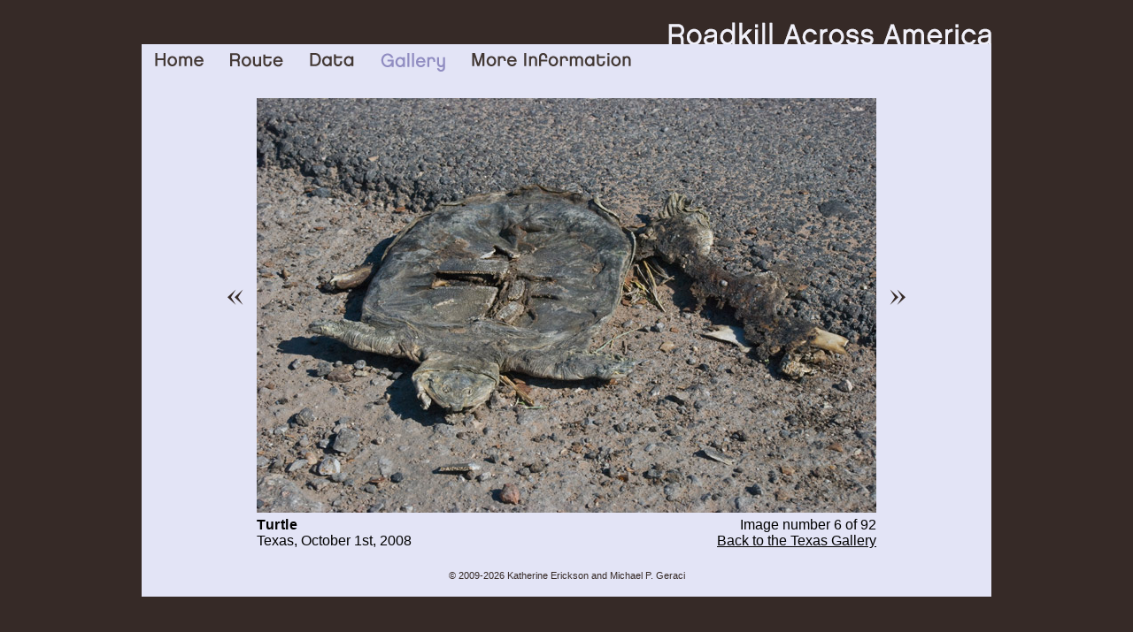

--- FILE ---
content_type: text/html; charset=UTF-8
request_url: https://roadkill.michaelgeraci.com/image.php?gallery=state&value=4&page=6
body_size: 1303
content:
<!DOCTYPE HTML PUBLIC "-//W3C//DTD HTML 4.01//EN" "http://www.w3.org/TR/html4/strict.dtd">
<html>
<head>
  <title>Roadkill Across America - Gallery</title>
  <link rel="shortcut icon" href="/images/favicon.ico" TYPE="image/x-icon">
  <meta http-equiv="Content-Type" content="text/html; charset=iso-8859-1">
  <meta name="description" content="Roadkill Across America">
  <meta name="keywords" content="bike, bike trip, bike tour, bicycle, roadkill, road, kill, dead animal, dead animals">
  <link href="/style/style.css" rel="stylesheet" type="text/css">
  <!--[if lt IE 7]><link  href="./style/ielt7.css" rel="stylesheet" type="text/css"><![endif]-->
  <!--[if IE 7]><link  href="./style/ie7.css" rel="stylesheet" type="text/css"><![endif]-->

  <script type="text/javascript" src="/js/jquery-1.2.6.js"></script>
  <script type="text/javascript" src="/js/jquery.hotkeys-0.7.9.min.js"></script>
  <script type="text/javascript">
    function keys(){
      if($('#larrow').length != 0) {
        $(document).bind('keydown', 'left', function(){
          location = $('#larrow').attr('href')
        });
        $(document).bind('keydown', 'up', function(){
          location = $('#larrow').attr('href')
        });
      }
      if($('#rarrow').length != 0) {
        $(document).bind('keydown', 'right', function(){
          location = $('#rarrow').attr('href')
        });
        $(document).bind('keydown', 'down', function(){
          location = $('#rarrow').attr('href')
        });
      }
    }
    $(document).ready(function() {
      keys();
    });
  </script>
</head>

<body>
  <div id="content">
    <a href="/"><img id="title" src="images/title.gif" width="365px" height="25px" alt="Roadkill Across America"></a>
    <div id="menu">
      <ul>
        <li><a id="home" class="homeOff" href="/" onmouseover="document.getElementById('home').className='homeOn'" onmouseout="document.getElementById('home').className='homeOff'"><b>Home</b></a></li>
        <li><a id="route" class="routeOff" href="/route.php" onmouseover="document.getElementById('route').className='routeOn'" onmouseout="document.getElementById('route').className='routeOff'"><b>Route</b></a></li>
        <li><a id="data" class="dataOff" href="/data.php" onmouseover="document.getElementById('data').className='dataOn'" onmouseout="document.getElementById('data').className='dataOff'"><b>Data</b></a></li>
        <li><a id="gallery" class="galleryOn" href="/gallery.php?tier=1"><b>Gallery</b></a></li>
        <li><a id="more" class="moreOff" href="/more.php" onmouseover="document.getElementById('more').className='moreOn'" onmouseout="document.getElementById('more').className='moreOff'"><b>More Information</b></a></li>
      </ul>
    </div>
    <div style="display: block; float: left; width: 96px; height: 1px;"></div><div id="wrapper"><a id="larrow" class="loff" style="margin: 216px 15px 0px 0px;" href="/image.php?gallery=state&amp;value=4&amp;page=5" alt="previous" onmouseover="document.getElementById('larrow').className='lon'" onmouseout="document.getElementById('larrow').className='loff'"></a><img class="big" src="/images/photos/big/197.jpg" alt="197" width="700" height="469" usemap="#image"><a id="rarrow" class="roff" style="margin: 216px 0px 0px 15px;" href="/image.php?gallery=state&amp;value=4&amp;page=7" alt="next" onmouseover="document.getElementById('rarrow').className='ron'" onmouseout="document.getElementById('rarrow').className='roff'"></a></div><map name="image"><area shape="rect" coords="0,0,350,469" href="/image.php?gallery=state&amp;value=4&amp;page=5" onmouseover="document.getElementById('larrow').className='lon'" onmouseout="document.getElementById('larrow').className='loff'"><area shape="rect" coords="350,0,700,469" href="/image.php?gallery=state&amp;value=4&amp;page=7" onmouseover="document.getElementById('rarrow').className='ron'" onmouseout="document.getElementById('rarrow').className='roff'"></map><div id="picInfoContainer" style="width: 700px; margin-left: 130px;"><div id="picInfoL"><h2>Turtle</h2><br>Texas,&nbsp;October 1st, 2008</div><div id="picInfoR">Image number 6 of 92<br><a href="/gallery.php?state=4">Back to the Texas Gallery</a></div></div>		<div id="footer">
			<br>
			<br>&copy; 2009-2026 Katherine Erickson and Michael P. Geraci
		</div>
		<br>
	</div>
</body>
</html>

--- FILE ---
content_type: text/css
request_url: https://roadkill.michaelgeraci.com/style/style.css
body_size: 1901
content:
/******************************************************/
/*                                                    */
/*        Roadkill dot Michael Geraci dot Com         */
/*    roadkill.michaelgeraci.com - copyright 2009     */
/*     Michael P. Geraci and  Katherine Erickson      */
/*                thanks to MooTools                  */
/*                                                    */
/******************************************************/


/* colors:

dark brown: 362a27
light blue: e3e4f6
link: 8076b7

*/

a:link{color:#000;}
a:visited{color:#000;}
a:active{color:#8076b7;}
a:hover{color:#8076b7;}

a.u:link{color:#000;}
a.u:visited{color:#000;}
a.u:active{color:#8076b7;}
a.u:hover{color:#8076b7;}

a.blank:link{color:#8076b7; text-decoration: none;}
a.blank:visited{color:#8076b7; text-decoration: none;}
a.blank:active{color:#8076b7; text-decoration: none;}
a.blank:hover{color:#8076b7; text-decoration: none;}

a.nou:link{color:#000; text-decoration: none;}
a.nou:visited{color:#000; text-decoration: none;}
a.nou:active{color:#8076b7; text-decoration: none;}
a.nou:hover{color:#8076b7; text-decoration: none;}

a {outline: none;}

body{
	font-family: arial;
	font-size: 12pt;
	color:#000;
	margin-top: 30px;
	background:#362a27;
	text-align:center;
	}
	
img{
	border: 0px;
	}

img#title{
	display: block;
	float: right;
	margin-top: -25px;
}

#paragraph {
	padding: 0px 75px 0px 75px;
}

#paragraph .text{
	float: left;
	width: 350px;
	margin-right: 20px;
}

#paragraph .images{
	float: right;
	width: 400px;
}

h1{ /* bold headlines */	
	font-size: 14pt;
	font-weight: bold;
	letter-spacing: .5px;
	line-height: normal;
	color: #000
	display: inline;
	margin: 0pt;
	}
	
h2{ /* image subtites */
	font-size: 12pt;
	font-weight: bold;
	letter-spacing: .5px;
	display: inline;
	color: #000
	}
	
h3{ /* sidebar titles */
	font-family: Arial;
	font-size: 12px;
	letter-spacing: 1px;
	display: inline;
	}
	
* html body h3{ /* IE h3 Style */
	font-size: 11px;
	letter-spacing: 0px;
	float: left;
	}
	
h5{ /* sub-headlines */
	font-size: 11pt;
	font-weight: bold;
	letter-spacing: .5px;
	color: #000
	display: inline;
	}
	
#footer{
	clear: both;
	padding: 0px 30px 0px 30px;
	text-align:center;
	font-size: 11px;
	color: #362a27;
	}
	
#footer a:link{color:#362a27; text-decoration: none;}
#footer a:visited{color:#362a27; text-decoration: none;}
#footer a:active{color:#362a27; text-decoration: none;}
#footer a:hover{color:#362a27; text-decoration: none;}


/************************/
/* Centered Content Box */
/************************/

#content {
	margin-top: 50px;
	margin-bottom: 36px;
	margin-right: auto;
	margin-left: auto; 	/* opera does not like 'margin:20px auto' */
	background: #e3e4f6;
	border: 0px;
	text-align:left; /* part 2 of 2 centering hack */
	width: 960px; /* ie5win fudge begins */
	voice-family: "\"}\"";
	voice-family:inherit;
	width: 960px;
	}
html>body #content {width: 960px; /* ie5win fudge ends */}


/********************/
/* Image.php Styles */
/********************/

#wrapper {
	margin: 0px;
	float: left;
	}

img.big {
	border: 0px;
	float: left;
	display: block;
	}

#blank {
	float: left;
	display: block;
	padding: 0px;
	margin:0px;
	float: left;
	width: 34px;
	height: 19px;
	}

#picInfoContainer {
	display: block;
	clear: both;
	padding-top: 5px;
	}

#picInfoL {float: left}
#picInfoR {float: right; text-align: right;}


a.loff {
	display: block;
	overflow: hidden;
	float: left;
	width: 19px;
	height: 19px;
	background: url("/images/previous.gif") 0 0 no-repeat;
   }
   
a.lon {
	display: block;
	overflow: hidden;
	float: left;
	width: 19px;
	height: 19px;
	background: url("/images/previous.gif") 0 -19px no-repeat;
   }
   
a.roff {
	display: block;
	overflow: hidden;
	float: left;
	width: 19px;
	height: 19px;
	background: url("/images/next.gif") 0 0 no-repeat;
   }
   
a.ron {
	display: block;
	overflow: hidden;
	float: left;
	width: 19px;
	height: 19px;
	background: url("/images/next.gif") 0 -19px no-repeat;
   }


/**********************/
/* Gallery.php Styles */
/**********************/

img.thumbs{
	width: 125px;
	height: 125px;
	border: 0px;
	float: left;
	opacity: 1;
	filter:progid:DXImageTransform.Microsoft.Alpha(opacity=100);
	-moz-opacity: 1;
	}

img.thumbs:hover{
	opacity: .8;
	filter:progid:DXImageTransform.Microsoft.Alpha(opacity=85);
	-moz-opacity: .85;
	}

#thumbs{
	width: 780px;
	margin:0 auto;
	position: relative;
	float: right;
	}

ul.thumbnails {
	margin: 0px;
	padding: 0px;
}

#thumbs li{
	list-style-type: none;
	border: 0px solid #CCC;
	border-width: 0px;
	padding: 10px;
	position: relative;
	float: left;
	display: inline;
	margin: 0px;
}

#thumbs a:link{color:#362a27; text-decoration: none;}
#thumbs a:visited{color:#362a27; text-decoration: none;}
#thumbs a:active{color:#362a27; text-decoration: none;}
#thumbs a:hover{color:#362a27; text-decoration: none;}

#thumbs a.why:link{color:#362a27; text-decoration: underline;}
#thumbs a.why:visited{color:#362a27; text-decoration: underline;}
#thumbs a.why:active{color:#8076b7; text-decoration: underline;}
#thumbs a.why:hover{color:#8076b7; text-decoration: underline;}


/*************/
/* Main Menu */
/*************/

#menu {
	display: block;
	float: left;
	width: 900px;
	margin: 10px 0 30px 15px;
	}

#menu b {display: none;}

#menu ul {
	list-style: none;
	margin: 0px;
	padding: 0px;
	}

#menu li {
	float: left;
	margin-right: 30px;
	}

a.homeOff {
	display: block;
	overflow: hidden;
	float: left;
	width: 55px;
	height: 15px;
	background: url("/images/nav/home.gif") 0 0 no-repeat;
   }

a.homeOn {
	display: block;
	overflow: hidden;
	float: left;
	width: 55px;
	height: 15px;
	background: url("/images/nav/home.gif") 0 -15px no-repeat;
	}

a.routeOff {
	display: block;
	overflow: hidden;
	float: left;
	width: 60px;
	height: 16px;
	background: url("/images/nav/route.gif") 0 0 no-repeat;
   }

a.routeOn {
	display: block;
	overflow: hidden;
	float: left;
	width: 60px;
	height: 16px;
	background: url("/images/nav/route.gif") 0 -16px no-repeat;
	}

a.dataOff {
	display: block;
	overflow: hidden;
	float: left;
	width: 50px;
	height: 16px;
	background: url("/images/nav/data.gif") 0 0 no-repeat;
   }

a.dataOn {
	display: block;
	overflow: hidden;
	float: left;
	width: 50px;
	height: 16px;
	background: url("/images/nav/data.gif") 0 -16px no-repeat;
	}

a.galleryOff {
	display: block;
	overflow: hidden;
	float: left;
	width: 73px;
	height: 21px;
	background: url("/images/nav/gallery.gif") 0 0 no-repeat;
   }

a.galleryOn {
	display: block;
	overflow: hidden;
	float: left;
	width: 73px;
	height: 21px;
	background: url("/images/nav/gallery.gif") 0 -21px no-repeat;
	}

a.moreOff {
	display: block;
	overflow: hidden;
	float: left;
	width: 180px;
	height: 15px;
	background: url("/images/nav/more.gif") 0 0 no-repeat;
   }

a.moreOn {
	display: block;
	overflow: hidden;
	float: left;
	width: 180px;
	height: 15px;
	background: url("/images/nav/more.gif") 0 -15px no-repeat;
	}


/****************/
/* Sidebar Menu */
/****************/

#sidebar{
	float: left;
	padding: 0px 0px 0px 0px;
	width: 150px;
	}

#sidebar ul.root {width: 129px;}

#sidebar ul.header {
	margin-left: -30px;
	color: #5e514e;
	font-size: 11pt;
}

#sidebar ul.inside {
	margin-left: 0px;
	padding-left: 10px;
}

#sidebar li {
	list-style-type: none;
	padding: 0px;
}

#sidebar li.noclick {color: #000;}

/*
#sidebar li.sub1{padding: 0 0 0 3px; font-size: 10pt;}
#sidebar li.sub11{padding: 0 0 0 3px; font-size: 10pt; color: #5e514e;}
#sidebar li.sub2{padding: 0 0 0 13px; font-size: 10pt;}
*/

#sidebar a.on:link{color:#4d4096; text-decoration: none;}
#sidebar a.on:visited{color:#4d4096; text-decoration: none;}
#sidebar a.on:active{color:#4d4096; text-decoration: none;}
#sidebar a.on:hover{color:#4d4096; text-decoration: none;}

#sidebar a:link{color:#362a27; text-decoration: none;}
#sidebar a:visited{color:#362a27; text-decoration: none;}
#sidebar a:active{color:#4d4096; text-decoration: none;}
#sidebar a:hover{color:#4d4096; text-decoration: none;}

#underline{
	height: 5px;
	width: 129px;
	background: #928785;
	margin: 1px 0 1px -7px;
	}

#submenubg{
	background: #928785;
	padding: 5px 0px 5px 0px;
	margin: 1px 0 1px -7px;
	width: 129px
	}


/****************/
/* Data Section */
/****************/

div#dataPie{
	float: right;
	margin-top: 0px;
	margin-bottom: 25px;
	padding-left: 55px;
}

div#dataMouse{
	float: right;
 	font-size: 10pt;
	text-align: left;
}

div.pieclassincluding{
	display: block;
	margin-top: 10px;
	width: 338px;
	height: 208px;
	background: url("/images/dataPie.gif") 0 0 no-repeat;
	}

div.pieclassnotincluding{
	display: block;
	margin-top: 10px;
	width: 338px;
	height: 208px;
	background: url("/images/dataPie.gif") 0 -208px no-repeat;
	}


/******************/
/* More Info Page */
/******************/

#bullet li {font-size: 80%;}
#bullet span {font-size: 125%;}

div.source {font-size: 8pt; font-style: oblique;}